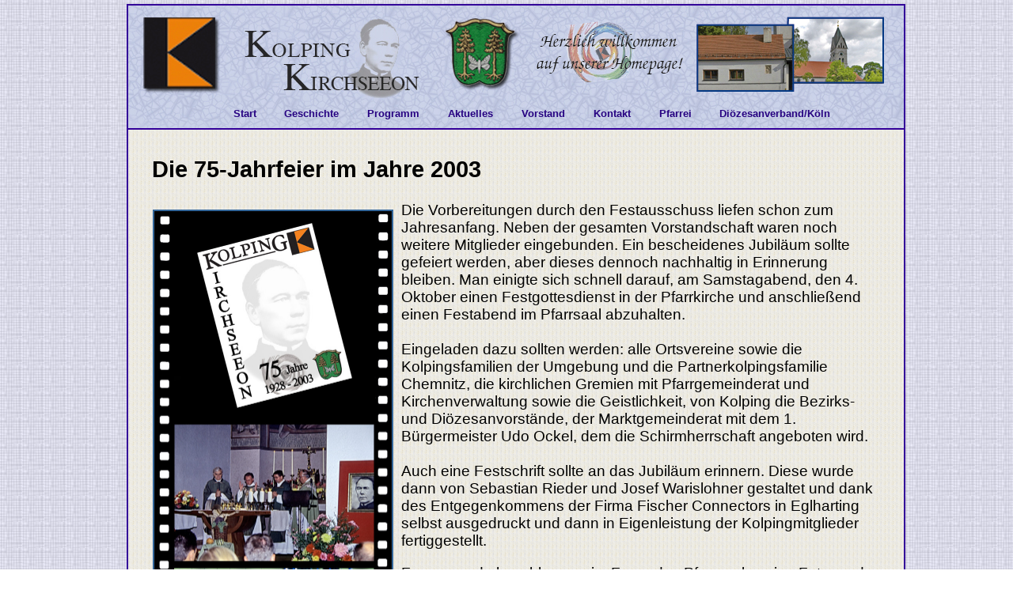

--- FILE ---
content_type: text/html
request_url: http://www.kolping-kirchseeon.de/Geschichte/75jahre/75-Jahrfeier.htm
body_size: 2465
content:
<!DOCTYPE html PUBLIC "-//W3C//DTD XHTML 1.0 
Transitional//EN" "http://www.w3.org/TR/xhtml1/DTD/xhtml1-transitional.dtd">
<html xmlns="http://www.w3.org/1999/xhtml"><!-- InstanceBegin template="/Templates/Vorlage_1.dwt" codeOutsideHTMLIsLocked="false" -->
<head>
<meta http-equiv="Content-Type" content="text/html; charset=utf-8" />
<!-- InstanceBeginEditable name="doctitle" -->
<title>Kolping</title>
<!-- InstanceEndEditable -->
<link href="../../Kolping.css" rel="stylesheet" type="text/css" />
<!-- InstanceBeginEditable name="head" --><!-- InstanceEndEditable -->
</head>
<body>
<div id="container">
<div id="oben">
  <p>&nbsp;</p>
  <p>&nbsp;</p>
  <h5 align="center">
     <ul id="Navigation">
    <li><font size="2" face="Arial, Helvetica, sans-serif"><a href="../../index.htm" style="color:#270382; font-weight:bold; font-family:@Arial @Helvetica @Sans-Serif; text-decoration:none">Start</a></font></li>
    <li><font size="2" face="Arial, Helvetica, sans-serif"><a href="../../geschichte.htm" style="color:#270382; font-weight:bold; font-family:@Arial @Helvetica @Sans-Serif; text-decoration:none">Geschichte</a></font></li>
    <li><font size="2" face="Arial, Helvetica, sans-serif"><a href="../../veranstaltung.htm" style="color:#270382; font-weight:bold; font-family:@Arial @Helvetica @Sans-Serif; text-decoration:none">Programm</a></font></li>
    <li><font size="2" face="Arial, Helvetica, sans-serif"><a href="../../aktuell.htm" style="color:#270382; font-weight:bold; font-family:@Arial @Helvetica @Sans-Serif; text-decoration:none">Aktuelles</a></font></li>
    <li><font size="2" face="Arial, Helvetica, sans-serif"><a href="../../vorstand.htm" style="color:#270382; font-weight:bold; font-family:@Arial @Helvetica @Sans-Serif; text-decoration:none">Vorstand</a></font></li>
	<li><font size="2" face="Arial, Helvetica, sans-serif"><a href="../../kontakt.htm" style="color:#270382; font-weight:bold; font-family:@Arial @Helvetica @Sans-Serif; text-decoration:none">Kontakt</a></font></li>
	<li><font size="2" face="Arial, Helvetica, sans-serif"><a href="../http://www.erzbistum-muenchen.de/Pfarrei/Page000588.aspx" style="color:#270382; font-weight:bold; font-family:@Arial @Helvetica @Sans-Serif; text-decoration:none">Pfarrei</a></font></li>
    <li><font size="2" face="Arial, Helvetica, sans-serif"><a href="../../verband.htm" style="color:#270382; font-weight:bold; font-family:@Arial @Helvetica @Sans-Serif; text-decoration:none">Diözesanverband/Köln</a></font></li>
  </ul>
  </h5>
</div>
<div id="unten"><!-- InstanceBeginEditable name="EditRegion1" -->
  <h2> Die 75-Jahrfeier im Jahre 2003 </h2>
  <p> <img src="../../Material/bilder/75Jahre.jpg" width="300" height="797" class="bild-links" />Die Vorbereitungen durch den Festausschuss liefen schon zum Jahresanfang. Neben der gesamten Vorstandschaft waren noch weitere Mitglieder eingebunden. Ein bescheidenes Jubiläum sollte gefeiert werden, aber dieses dennoch nachhaltig in Erinnerung bleiben. Man einigte sich schnell darauf, am Samstagabend, den 4. Oktober einen Festgottesdienst in der Pfarrkirche und anschließend einen Festabend im Pfarrsaal abzuhalten. <br />
    <br />
  Eingeladen dazu sollten werden: alle Ortsvereine sowie die Kolpingsfamilien der Umgebung und die Partnerkolpingsfamilie Chemnitz, die kirchlichen Gremien mit Pfarrgemeinderat und Kirchenverwaltung sowie die Geistlichkeit, von Kolping die Bezirks- und Diözesanvorstände, der Marktgemeinderat mit dem 1. Bürgermeister Udo Ockel, dem die Schirmherrschaft angeboten wird.<br />
  <br /> 
  Auch eine Festschrift sollte an das Jubiläum erinnern. Diese wurde dann von Sebastian Rieder und Josef Warislohner gestaltet und dank des Entgegenkommens der Firma Fischer Connectors in Eglharting selbst ausgedruckt und dann in Eigenleistung der Kolpingmitglieder fertiggestellt. </p>
  <p> Ferner wurde beschlossen, im Foyer des Pfarrsaales eine Foto- und Dokumentenausstelllung über das Vereinsleben zu gestalten. Die Erstellung übernahm Josef Frisch, die Pin-Wände dafür konnten von der Schule ausgeliehen werden.<br />
    <br />
  Ein weiterer Punkt war schließlich die Gottesdienstgestaltung. Die Meßfeier in der Pfarrkirche wird von unserem Präses Pfarrer Kurt Winter, Prälat Dr. Sebastian Anneser und dem Diözesanpräses Rainer Boeck, der auch die Festpredigt hält, übernommen. Die musikalische Umrahmung wird vom Kirchenchor mit der Deutschen Messe mit Bläserchor übernommen.<br />
  <br />
  Dann war noch die Sitzordnung und Verpflegung der Gäste mit Abendessen und Getränken sowie die Reihenfolge des Programmablaufes im Festsaal zu regeln. Das Abendessen wurde beim Party-Service Pröbstl in Auftrag gegeben, die Getränke werden selbst beschafft und ausgeschänkt. Für die Moderation hatte sich Erich Fuchs bereit erklärt. Daß für die musikalische Unterhaltung die Marktkapelle sorgt, konnte auch bald geregelt werden.<br />
  <br />
  So konnte also alles nur noch gut gelingen, dachte man. Doch als sich die Verantwortlichen mit der Anzahl der Anmeldungen befaßte, war schnell klar, daß dafür der Pfarrsaal zu klein würde. So kam es zustande, daß wir durch das freundliche Entgegenkommen des Berufsbildungswerkes St. Zeno in Kirchseeon-Dorf den dortigen Speisesaal für unsere Feier benutzen durften. Nun war umdenken angesagt, aber durch den Einsatz vieler klappte alles vorzüglich – bis auf eines! Am Vorabend unserer Veranstaltung war in der Herrentoilette Feuer gelegt worden und diese somit nicht mehr benutzbar. Mit einem Toilettenwagen der Freiwilligen Feuerwehr Eglharting konnte auch hier Abhilfe geschaffen werden. Nun konnte die Feier beginnen.<br />
  <br />
  Daß diese Feier zum 75jährigen Jubiläum dann auch erfolgreich verlaufen ist, kann dem nachfolgenden Zeitungsberichten der <a href="EZ/EZ.htm">EZ</a> und <a href="SZ/SZ.htm">SZ</a> entnommen werden.<br />
  <br />
  Auch auf einem Videofilm von Josef Frisch sowie zahlreichen Dias und Fotos wurden die Stationen unseres Festes festgehalten. </p>
  <p>&nbsp; </p>
  <p><a href="../../geschichte.htm">Zurück</a></p>
  <p>&nbsp; </p>
  <p><b> &nbsp;</b></p>
<!-- InstanceEndEditable --></div>
</body>
<!-- InstanceEnd --></html>


--- FILE ---
content_type: text/css
request_url: http://www.kolping-kirchseeon.de/Kolping.css
body_size: 854
content:
@charset "utf-8"
* {margin: 0; padding: 0}
html {
	height: 101%;
}
body {
	font-size: 120%;
	background-attachment: fixed;
	background-image: url(Material/bilder/bg.gif);
	margin-top: 5px;
	margin-right: 5px;
	margin-left: 5px;
}

#oben    {
	background-color: #FFFFFF;
	background-image: url(Material/bilder/HNK_I2.jpg);
	background-repeat: no-repeat;
	height: 127px;
	width: 980px;
	padding-top: 18px;
	padding-bottom: 10px;
	border-left: 2px solid #330099;
	border-top: 2px solid #330099;
	border-right: 2px solid #330099;
	}
	
	font: normal 100.01% Helvetica, Arial, sans-serif;
    color: #273f92;
     
    ul#Navigation {
    margin: 0; padding: 0.8em;
    text-align: center;
    /*border: 1px solid black;
    background-color: silver;*/
  }
  ul#Navigation li {
    list-style: none;
    display: inline;
    margin: 1em; padding: 0;
  }

  ul#Navigation a, {
    padding: 3px; 3px;
    text-decoration: none; font-weight: bold;
}

#unten {
	font-family: Arial, Helvetica, sans-serif;
	font-size:1.0em;
	line-height: normal;
	background-color: #FFFFFF;
	padding-right:30px;
	padding-left: 30px;
	padding-top:10px;
	height: auto;
	width: 920px;
	margin-bottom: 5px;
	border: 2px solid #330099;
	background-image: url(Material/grafiken/HG_unten-neu.gif);
	}

ul.navbar a{
	text-decoration: none;
	color: #274f92;
}
a{
text-decoration: none;
}

a:hover {
 	background-color: #FFCC66;
}


.bild-links {
	margin: 10px 10px 5px 1px;
	float: left;
	position: relative;
	border: 2px solid #336699;
	font-family: Arial, Helvetica, sans-serif;
}
.bild-linksZ {
	margin: 10px;
	float: center;
	position: fix;
	border: 2px solid #336699;
	font-family: Arial, Helvetica, sans-serif;
}
.bild-links1 {
	margin: 10px 20px 10px 20px;
	float: left;
	position: relative;
	border: 2px solid #336699;
	font-family: Arial, Helvetica, sans-serif;
}

.bild-rechts {
	margin:8px 5px 2px 6px;
	float: right;
	position: relativ;
	border: 2px solid #336699;
	font-family: Arial, Helvetica, sans-serif;
}
.bild-rechts1 {
	margin:8px 5px 1px 20px;
	float: right;
	position: relative;
	border: 2px solid #336699;
}
.bild-rechts2 {
	margin:0px 20px 0px 10px;
	float: right;
	position: relative;
	
}





textarea {
	height: 7em;
}
.clearit {
	clear: both;
}
acronym {
	cursor: help;
}
#container {
	width:100%;
	min-width:720px;
	max-width:960px;
	margin-right: auto;
	margin-left: auto; 
	background-color: transparent;
	border: 0px solid #274f94;
	padding:0px;
}

